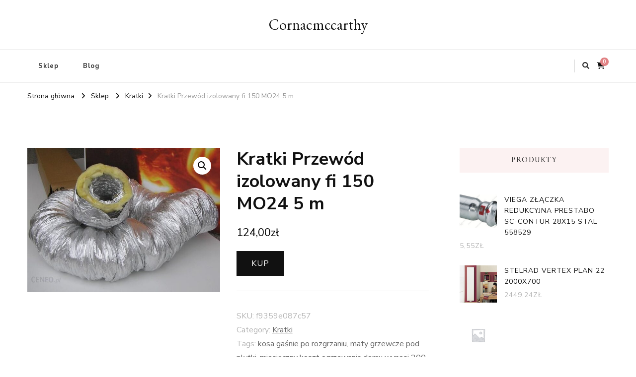

--- FILE ---
content_type: text/html; charset=UTF-8
request_url: https://cormacmccarthy.pl/produkt/kratki-przewod-izolowany-fi-150-mo24-5-m/
body_size: 15683
content:
    <!DOCTYPE html>
    <html lang="pl-PL">
    <head itemscope itemtype="http://schema.org/WebSite">
	    <meta charset="UTF-8">
    <meta name="viewport" content="width=device-width, initial-scale=1">
    <link rel="profile" href="http://gmpg.org/xfn/11">
    <title>Kratki Przewód izolowany fi 150 MO24 5 m &#8211; Cornacmccarthy</title>
<meta name='robots' content='max-image-preview:large' />
<link rel='dns-prefetch' href='//fonts.googleapis.com' />
<link rel="alternate" type="application/rss+xml" title="Cornacmccarthy &raquo; Kanał z wpisami" href="https://cormacmccarthy.pl/feed/" />
<link rel="alternate" type="application/rss+xml" title="Cornacmccarthy &raquo; Kanał z komentarzami" href="https://cormacmccarthy.pl/comments/feed/" />
<link rel="alternate" type="application/rss+xml" title="Cornacmccarthy &raquo; Kratki Przewód izolowany fi 150 MO24 5 m Kanał z komentarzami" href="https://cormacmccarthy.pl/produkt/kratki-przewod-izolowany-fi-150-mo24-5-m/feed/" />
<link rel="alternate" title="oEmbed (JSON)" type="application/json+oembed" href="https://cormacmccarthy.pl/wp-json/oembed/1.0/embed?url=https%3A%2F%2Fcormacmccarthy.pl%2Fprodukt%2Fkratki-przewod-izolowany-fi-150-mo24-5-m%2F" />
<link rel="alternate" title="oEmbed (XML)" type="text/xml+oembed" href="https://cormacmccarthy.pl/wp-json/oembed/1.0/embed?url=https%3A%2F%2Fcormacmccarthy.pl%2Fprodukt%2Fkratki-przewod-izolowany-fi-150-mo24-5-m%2F&#038;format=xml" />
<style id='wp-img-auto-sizes-contain-inline-css' type='text/css'>
img:is([sizes=auto i],[sizes^="auto," i]){contain-intrinsic-size:3000px 1500px}
/*# sourceURL=wp-img-auto-sizes-contain-inline-css */
</style>
<style id='wp-emoji-styles-inline-css' type='text/css'>

	img.wp-smiley, img.emoji {
		display: inline !important;
		border: none !important;
		box-shadow: none !important;
		height: 1em !important;
		width: 1em !important;
		margin: 0 0.07em !important;
		vertical-align: -0.1em !important;
		background: none !important;
		padding: 0 !important;
	}
/*# sourceURL=wp-emoji-styles-inline-css */
</style>
<style id='wp-block-library-inline-css' type='text/css'>
:root{--wp-block-synced-color:#7a00df;--wp-block-synced-color--rgb:122,0,223;--wp-bound-block-color:var(--wp-block-synced-color);--wp-editor-canvas-background:#ddd;--wp-admin-theme-color:#007cba;--wp-admin-theme-color--rgb:0,124,186;--wp-admin-theme-color-darker-10:#006ba1;--wp-admin-theme-color-darker-10--rgb:0,107,160.5;--wp-admin-theme-color-darker-20:#005a87;--wp-admin-theme-color-darker-20--rgb:0,90,135;--wp-admin-border-width-focus:2px}@media (min-resolution:192dpi){:root{--wp-admin-border-width-focus:1.5px}}.wp-element-button{cursor:pointer}:root .has-very-light-gray-background-color{background-color:#eee}:root .has-very-dark-gray-background-color{background-color:#313131}:root .has-very-light-gray-color{color:#eee}:root .has-very-dark-gray-color{color:#313131}:root .has-vivid-green-cyan-to-vivid-cyan-blue-gradient-background{background:linear-gradient(135deg,#00d084,#0693e3)}:root .has-purple-crush-gradient-background{background:linear-gradient(135deg,#34e2e4,#4721fb 50%,#ab1dfe)}:root .has-hazy-dawn-gradient-background{background:linear-gradient(135deg,#faaca8,#dad0ec)}:root .has-subdued-olive-gradient-background{background:linear-gradient(135deg,#fafae1,#67a671)}:root .has-atomic-cream-gradient-background{background:linear-gradient(135deg,#fdd79a,#004a59)}:root .has-nightshade-gradient-background{background:linear-gradient(135deg,#330968,#31cdcf)}:root .has-midnight-gradient-background{background:linear-gradient(135deg,#020381,#2874fc)}:root{--wp--preset--font-size--normal:16px;--wp--preset--font-size--huge:42px}.has-regular-font-size{font-size:1em}.has-larger-font-size{font-size:2.625em}.has-normal-font-size{font-size:var(--wp--preset--font-size--normal)}.has-huge-font-size{font-size:var(--wp--preset--font-size--huge)}.has-text-align-center{text-align:center}.has-text-align-left{text-align:left}.has-text-align-right{text-align:right}.has-fit-text{white-space:nowrap!important}#end-resizable-editor-section{display:none}.aligncenter{clear:both}.items-justified-left{justify-content:flex-start}.items-justified-center{justify-content:center}.items-justified-right{justify-content:flex-end}.items-justified-space-between{justify-content:space-between}.screen-reader-text{border:0;clip-path:inset(50%);height:1px;margin:-1px;overflow:hidden;padding:0;position:absolute;width:1px;word-wrap:normal!important}.screen-reader-text:focus{background-color:#ddd;clip-path:none;color:#444;display:block;font-size:1em;height:auto;left:5px;line-height:normal;padding:15px 23px 14px;text-decoration:none;top:5px;width:auto;z-index:100000}html :where(.has-border-color){border-style:solid}html :where([style*=border-top-color]){border-top-style:solid}html :where([style*=border-right-color]){border-right-style:solid}html :where([style*=border-bottom-color]){border-bottom-style:solid}html :where([style*=border-left-color]){border-left-style:solid}html :where([style*=border-width]){border-style:solid}html :where([style*=border-top-width]){border-top-style:solid}html :where([style*=border-right-width]){border-right-style:solid}html :where([style*=border-bottom-width]){border-bottom-style:solid}html :where([style*=border-left-width]){border-left-style:solid}html :where(img[class*=wp-image-]){height:auto;max-width:100%}:where(figure){margin:0 0 1em}html :where(.is-position-sticky){--wp-admin--admin-bar--position-offset:var(--wp-admin--admin-bar--height,0px)}@media screen and (max-width:600px){html :where(.is-position-sticky){--wp-admin--admin-bar--position-offset:0px}}

/*# sourceURL=wp-block-library-inline-css */
</style><style id='global-styles-inline-css' type='text/css'>
:root{--wp--preset--aspect-ratio--square: 1;--wp--preset--aspect-ratio--4-3: 4/3;--wp--preset--aspect-ratio--3-4: 3/4;--wp--preset--aspect-ratio--3-2: 3/2;--wp--preset--aspect-ratio--2-3: 2/3;--wp--preset--aspect-ratio--16-9: 16/9;--wp--preset--aspect-ratio--9-16: 9/16;--wp--preset--color--black: #000000;--wp--preset--color--cyan-bluish-gray: #abb8c3;--wp--preset--color--white: #ffffff;--wp--preset--color--pale-pink: #f78da7;--wp--preset--color--vivid-red: #cf2e2e;--wp--preset--color--luminous-vivid-orange: #ff6900;--wp--preset--color--luminous-vivid-amber: #fcb900;--wp--preset--color--light-green-cyan: #7bdcb5;--wp--preset--color--vivid-green-cyan: #00d084;--wp--preset--color--pale-cyan-blue: #8ed1fc;--wp--preset--color--vivid-cyan-blue: #0693e3;--wp--preset--color--vivid-purple: #9b51e0;--wp--preset--gradient--vivid-cyan-blue-to-vivid-purple: linear-gradient(135deg,rgb(6,147,227) 0%,rgb(155,81,224) 100%);--wp--preset--gradient--light-green-cyan-to-vivid-green-cyan: linear-gradient(135deg,rgb(122,220,180) 0%,rgb(0,208,130) 100%);--wp--preset--gradient--luminous-vivid-amber-to-luminous-vivid-orange: linear-gradient(135deg,rgb(252,185,0) 0%,rgb(255,105,0) 100%);--wp--preset--gradient--luminous-vivid-orange-to-vivid-red: linear-gradient(135deg,rgb(255,105,0) 0%,rgb(207,46,46) 100%);--wp--preset--gradient--very-light-gray-to-cyan-bluish-gray: linear-gradient(135deg,rgb(238,238,238) 0%,rgb(169,184,195) 100%);--wp--preset--gradient--cool-to-warm-spectrum: linear-gradient(135deg,rgb(74,234,220) 0%,rgb(151,120,209) 20%,rgb(207,42,186) 40%,rgb(238,44,130) 60%,rgb(251,105,98) 80%,rgb(254,248,76) 100%);--wp--preset--gradient--blush-light-purple: linear-gradient(135deg,rgb(255,206,236) 0%,rgb(152,150,240) 100%);--wp--preset--gradient--blush-bordeaux: linear-gradient(135deg,rgb(254,205,165) 0%,rgb(254,45,45) 50%,rgb(107,0,62) 100%);--wp--preset--gradient--luminous-dusk: linear-gradient(135deg,rgb(255,203,112) 0%,rgb(199,81,192) 50%,rgb(65,88,208) 100%);--wp--preset--gradient--pale-ocean: linear-gradient(135deg,rgb(255,245,203) 0%,rgb(182,227,212) 50%,rgb(51,167,181) 100%);--wp--preset--gradient--electric-grass: linear-gradient(135deg,rgb(202,248,128) 0%,rgb(113,206,126) 100%);--wp--preset--gradient--midnight: linear-gradient(135deg,rgb(2,3,129) 0%,rgb(40,116,252) 100%);--wp--preset--font-size--small: 13px;--wp--preset--font-size--medium: 20px;--wp--preset--font-size--large: 36px;--wp--preset--font-size--x-large: 42px;--wp--preset--spacing--20: 0.44rem;--wp--preset--spacing--30: 0.67rem;--wp--preset--spacing--40: 1rem;--wp--preset--spacing--50: 1.5rem;--wp--preset--spacing--60: 2.25rem;--wp--preset--spacing--70: 3.38rem;--wp--preset--spacing--80: 5.06rem;--wp--preset--shadow--natural: 6px 6px 9px rgba(0, 0, 0, 0.2);--wp--preset--shadow--deep: 12px 12px 50px rgba(0, 0, 0, 0.4);--wp--preset--shadow--sharp: 6px 6px 0px rgba(0, 0, 0, 0.2);--wp--preset--shadow--outlined: 6px 6px 0px -3px rgb(255, 255, 255), 6px 6px rgb(0, 0, 0);--wp--preset--shadow--crisp: 6px 6px 0px rgb(0, 0, 0);}:where(.is-layout-flex){gap: 0.5em;}:where(.is-layout-grid){gap: 0.5em;}body .is-layout-flex{display: flex;}.is-layout-flex{flex-wrap: wrap;align-items: center;}.is-layout-flex > :is(*, div){margin: 0;}body .is-layout-grid{display: grid;}.is-layout-grid > :is(*, div){margin: 0;}:where(.wp-block-columns.is-layout-flex){gap: 2em;}:where(.wp-block-columns.is-layout-grid){gap: 2em;}:where(.wp-block-post-template.is-layout-flex){gap: 1.25em;}:where(.wp-block-post-template.is-layout-grid){gap: 1.25em;}.has-black-color{color: var(--wp--preset--color--black) !important;}.has-cyan-bluish-gray-color{color: var(--wp--preset--color--cyan-bluish-gray) !important;}.has-white-color{color: var(--wp--preset--color--white) !important;}.has-pale-pink-color{color: var(--wp--preset--color--pale-pink) !important;}.has-vivid-red-color{color: var(--wp--preset--color--vivid-red) !important;}.has-luminous-vivid-orange-color{color: var(--wp--preset--color--luminous-vivid-orange) !important;}.has-luminous-vivid-amber-color{color: var(--wp--preset--color--luminous-vivid-amber) !important;}.has-light-green-cyan-color{color: var(--wp--preset--color--light-green-cyan) !important;}.has-vivid-green-cyan-color{color: var(--wp--preset--color--vivid-green-cyan) !important;}.has-pale-cyan-blue-color{color: var(--wp--preset--color--pale-cyan-blue) !important;}.has-vivid-cyan-blue-color{color: var(--wp--preset--color--vivid-cyan-blue) !important;}.has-vivid-purple-color{color: var(--wp--preset--color--vivid-purple) !important;}.has-black-background-color{background-color: var(--wp--preset--color--black) !important;}.has-cyan-bluish-gray-background-color{background-color: var(--wp--preset--color--cyan-bluish-gray) !important;}.has-white-background-color{background-color: var(--wp--preset--color--white) !important;}.has-pale-pink-background-color{background-color: var(--wp--preset--color--pale-pink) !important;}.has-vivid-red-background-color{background-color: var(--wp--preset--color--vivid-red) !important;}.has-luminous-vivid-orange-background-color{background-color: var(--wp--preset--color--luminous-vivid-orange) !important;}.has-luminous-vivid-amber-background-color{background-color: var(--wp--preset--color--luminous-vivid-amber) !important;}.has-light-green-cyan-background-color{background-color: var(--wp--preset--color--light-green-cyan) !important;}.has-vivid-green-cyan-background-color{background-color: var(--wp--preset--color--vivid-green-cyan) !important;}.has-pale-cyan-blue-background-color{background-color: var(--wp--preset--color--pale-cyan-blue) !important;}.has-vivid-cyan-blue-background-color{background-color: var(--wp--preset--color--vivid-cyan-blue) !important;}.has-vivid-purple-background-color{background-color: var(--wp--preset--color--vivid-purple) !important;}.has-black-border-color{border-color: var(--wp--preset--color--black) !important;}.has-cyan-bluish-gray-border-color{border-color: var(--wp--preset--color--cyan-bluish-gray) !important;}.has-white-border-color{border-color: var(--wp--preset--color--white) !important;}.has-pale-pink-border-color{border-color: var(--wp--preset--color--pale-pink) !important;}.has-vivid-red-border-color{border-color: var(--wp--preset--color--vivid-red) !important;}.has-luminous-vivid-orange-border-color{border-color: var(--wp--preset--color--luminous-vivid-orange) !important;}.has-luminous-vivid-amber-border-color{border-color: var(--wp--preset--color--luminous-vivid-amber) !important;}.has-light-green-cyan-border-color{border-color: var(--wp--preset--color--light-green-cyan) !important;}.has-vivid-green-cyan-border-color{border-color: var(--wp--preset--color--vivid-green-cyan) !important;}.has-pale-cyan-blue-border-color{border-color: var(--wp--preset--color--pale-cyan-blue) !important;}.has-vivid-cyan-blue-border-color{border-color: var(--wp--preset--color--vivid-cyan-blue) !important;}.has-vivid-purple-border-color{border-color: var(--wp--preset--color--vivid-purple) !important;}.has-vivid-cyan-blue-to-vivid-purple-gradient-background{background: var(--wp--preset--gradient--vivid-cyan-blue-to-vivid-purple) !important;}.has-light-green-cyan-to-vivid-green-cyan-gradient-background{background: var(--wp--preset--gradient--light-green-cyan-to-vivid-green-cyan) !important;}.has-luminous-vivid-amber-to-luminous-vivid-orange-gradient-background{background: var(--wp--preset--gradient--luminous-vivid-amber-to-luminous-vivid-orange) !important;}.has-luminous-vivid-orange-to-vivid-red-gradient-background{background: var(--wp--preset--gradient--luminous-vivid-orange-to-vivid-red) !important;}.has-very-light-gray-to-cyan-bluish-gray-gradient-background{background: var(--wp--preset--gradient--very-light-gray-to-cyan-bluish-gray) !important;}.has-cool-to-warm-spectrum-gradient-background{background: var(--wp--preset--gradient--cool-to-warm-spectrum) !important;}.has-blush-light-purple-gradient-background{background: var(--wp--preset--gradient--blush-light-purple) !important;}.has-blush-bordeaux-gradient-background{background: var(--wp--preset--gradient--blush-bordeaux) !important;}.has-luminous-dusk-gradient-background{background: var(--wp--preset--gradient--luminous-dusk) !important;}.has-pale-ocean-gradient-background{background: var(--wp--preset--gradient--pale-ocean) !important;}.has-electric-grass-gradient-background{background: var(--wp--preset--gradient--electric-grass) !important;}.has-midnight-gradient-background{background: var(--wp--preset--gradient--midnight) !important;}.has-small-font-size{font-size: var(--wp--preset--font-size--small) !important;}.has-medium-font-size{font-size: var(--wp--preset--font-size--medium) !important;}.has-large-font-size{font-size: var(--wp--preset--font-size--large) !important;}.has-x-large-font-size{font-size: var(--wp--preset--font-size--x-large) !important;}
/*# sourceURL=global-styles-inline-css */
</style>

<style id='classic-theme-styles-inline-css' type='text/css'>
/*! This file is auto-generated */
.wp-block-button__link{color:#fff;background-color:#32373c;border-radius:9999px;box-shadow:none;text-decoration:none;padding:calc(.667em + 2px) calc(1.333em + 2px);font-size:1.125em}.wp-block-file__button{background:#32373c;color:#fff;text-decoration:none}
/*# sourceURL=/wp-includes/css/classic-themes.min.css */
</style>
<link rel='stylesheet' id='photoswipe-css' href='https://cormacmccarthy.pl/wp-content/plugins/woocommerce/assets/css/photoswipe/photoswipe.min.css?ver=6.4.1' type='text/css' media='all' />
<link rel='stylesheet' id='photoswipe-default-skin-css' href='https://cormacmccarthy.pl/wp-content/plugins/woocommerce/assets/css/photoswipe/default-skin/default-skin.min.css?ver=6.4.1' type='text/css' media='all' />
<link rel='stylesheet' id='woocommerce-layout-css' href='https://cormacmccarthy.pl/wp-content/plugins/woocommerce/assets/css/woocommerce-layout.css?ver=6.4.1' type='text/css' media='all' />
<link rel='stylesheet' id='woocommerce-smallscreen-css' href='https://cormacmccarthy.pl/wp-content/plugins/woocommerce/assets/css/woocommerce-smallscreen.css?ver=6.4.1' type='text/css' media='only screen and (max-width: 768px)' />
<link rel='stylesheet' id='woocommerce-general-css' href='https://cormacmccarthy.pl/wp-content/plugins/woocommerce/assets/css/woocommerce.css?ver=6.4.1' type='text/css' media='all' />
<style id='woocommerce-inline-inline-css' type='text/css'>
.woocommerce form .form-row .required { visibility: visible; }
/*# sourceURL=woocommerce-inline-inline-css */
</style>
<link rel='stylesheet' id='vilva-css' href='https://cormacmccarthy.pl/wp-content/themes/vilva/style.css?ver=6.9' type='text/css' media='all' />
<link rel='stylesheet' id='fashion-lite-css' href='https://cormacmccarthy.pl/wp-content/themes/fashion-lite/style.css?ver=1.0.1' type='text/css' media='all' />
<link rel='stylesheet' id='vilva-woocommerce-css' href='https://cormacmccarthy.pl/wp-content/themes/vilva/css/woocommerce.min.css?ver=1.0.1' type='text/css' media='all' />
<link rel='stylesheet' id='owl-carousel-css' href='https://cormacmccarthy.pl/wp-content/themes/vilva/css/owl.carousel.min.css?ver=2.3.4' type='text/css' media='all' />
<link rel='stylesheet' id='animate-css' href='https://cormacmccarthy.pl/wp-content/themes/vilva/css/animate.min.css?ver=3.5.2' type='text/css' media='all' />
<link rel='stylesheet' id='vilva-google-fonts-css' href='https://fonts.googleapis.com/css?family=Nunito+Sans%3A200%2C200italic%2C300%2C300italic%2Cregular%2Citalic%2C600%2C600italic%2C700%2C700italic%2C800%2C800italic%2C900%2C900italic%7CNanum+Myeongjo%3Aregular%2C700%2C800%7CEB+Garamond%3Aregular' type='text/css' media='all' />
<link rel='stylesheet' id='vilva-gutenberg-css' href='https://cormacmccarthy.pl/wp-content/themes/vilva/css/gutenberg.min.css?ver=1.0.1' type='text/css' media='all' />
<script type="text/javascript" src="https://cormacmccarthy.pl/wp-includes/js/jquery/jquery.min.js?ver=3.7.1" id="jquery-core-js"></script>
<script type="text/javascript" src="https://cormacmccarthy.pl/wp-includes/js/jquery/jquery-migrate.min.js?ver=3.4.1" id="jquery-migrate-js"></script>
<link rel="https://api.w.org/" href="https://cormacmccarthy.pl/wp-json/" /><link rel="alternate" title="JSON" type="application/json" href="https://cormacmccarthy.pl/wp-json/wp/v2/product/2885" /><link rel="EditURI" type="application/rsd+xml" title="RSD" href="https://cormacmccarthy.pl/xmlrpc.php?rsd" />
<meta name="generator" content="WordPress 6.9" />
<meta name="generator" content="WooCommerce 6.4.1" />
<link rel="canonical" href="https://cormacmccarthy.pl/produkt/kratki-przewod-izolowany-fi-150-mo24-5-m/" />
<link rel='shortlink' href='https://cormacmccarthy.pl/?p=2885' />
<link rel="pingback" href="https://cormacmccarthy.pl/xmlrpc.php">	<noscript><style>.woocommerce-product-gallery{ opacity: 1 !important; }</style></noscript>
	<style type='text/css' media='all'>     
    .content-newsletter .blossomthemes-email-newsletter-wrapper.bg-img:after,
    .widget_blossomthemes_email_newsletter_widget .blossomthemes-email-newsletter-wrapper:after{
        background: rgba(225, 130, 132, 0.8);    }
    
    /*Typography*/

    body,
    button,
    input,
    select,
    optgroup,
    textarea{
        font-family : Nunito Sans;
        font-size   : 18px;        
    }

    :root {
	    --primary-font: Nunito Sans;
	    --secondary-font: Nanum Myeongjo;
	    --primary-color: #e18284;
	    --primary-color-rgb: 225, 130, 132;
	}
    
    .site-branding .site-title-wrap .site-title{
        font-size   : 30px;
        font-family : EB Garamond;
        font-weight : 400;
        font-style  : normal;
    }
    
    .site-branding .site-title-wrap .site-title a{
		color: #121212;
	}
    
    .custom-logo-link img{
	    width: 70px;
	    max-width: 100%;
	}

    .comment-body .reply .comment-reply-link:hover:before {
		background-image: url('data:image/svg+xml; utf-8, <svg xmlns="http://www.w3.org/2000/svg" width="18" height="15" viewBox="0 0 18 15"><path d="M934,147.2a11.941,11.941,0,0,1,7.5,3.7,16.063,16.063,0,0,1,3.5,7.3c-2.4-3.4-6.1-5.1-11-5.1v4.1l-7-7,7-7Z" transform="translate(-927 -143.2)" fill="%23e18284"/></svg>');
	}

	.site-header.style-five .header-mid .search-form .search-submit:hover {
		background-image: url('data:image/svg+xml; utf-8, <svg xmlns="http://www.w3.org/2000/svg" viewBox="0 0 512 512"><path fill="%23e18284" d="M508.5 468.9L387.1 347.5c-2.3-2.3-5.3-3.5-8.5-3.5h-13.2c31.5-36.5 50.6-84 50.6-136C416 93.1 322.9 0 208 0S0 93.1 0 208s93.1 208 208 208c52 0 99.5-19.1 136-50.6v13.2c0 3.2 1.3 6.2 3.5 8.5l121.4 121.4c4.7 4.7 12.3 4.7 17 0l22.6-22.6c4.7-4.7 4.7-12.3 0-17zM208 368c-88.4 0-160-71.6-160-160S119.6 48 208 48s160 71.6 160 160-71.6 160-160 160z"></path></svg>');
	}

	.site-header.style-seven .header-bottom .search-form .search-submit:hover {
		background-image: url('data:image/svg+xml; utf-8, <svg xmlns="http://www.w3.org/2000/svg" viewBox="0 0 512 512"><path fill="%23e18284" d="M508.5 468.9L387.1 347.5c-2.3-2.3-5.3-3.5-8.5-3.5h-13.2c31.5-36.5 50.6-84 50.6-136C416 93.1 322.9 0 208 0S0 93.1 0 208s93.1 208 208 208c52 0 99.5-19.1 136-50.6v13.2c0 3.2 1.3 6.2 3.5 8.5l121.4 121.4c4.7 4.7 12.3 4.7 17 0l22.6-22.6c4.7-4.7 4.7-12.3 0-17zM208 368c-88.4 0-160-71.6-160-160S119.6 48 208 48s160 71.6 160 160-71.6 160-160 160z"></path></svg>');
	}

	.site-header.style-fourteen .search-form .search-submit:hover {
		background-image: url('data:image/svg+xml; utf-8, <svg xmlns="http://www.w3.org/2000/svg" viewBox="0 0 512 512"><path fill="%23e18284" d="M508.5 468.9L387.1 347.5c-2.3-2.3-5.3-3.5-8.5-3.5h-13.2c31.5-36.5 50.6-84 50.6-136C416 93.1 322.9 0 208 0S0 93.1 0 208s93.1 208 208 208c52 0 99.5-19.1 136-50.6v13.2c0 3.2 1.3 6.2 3.5 8.5l121.4 121.4c4.7 4.7 12.3 4.7 17 0l22.6-22.6c4.7-4.7 4.7-12.3 0-17zM208 368c-88.4 0-160-71.6-160-160S119.6 48 208 48s160 71.6 160 160-71.6 160-160 160z"></path></svg>');
	}

	.search-results .content-area > .page-header .search-submit:hover {
		background-image: url('data:image/svg+xml; utf-8, <svg xmlns="http://www.w3.org/2000/svg" viewBox="0 0 512 512"><path fill="%23e18284" d="M508.5 468.9L387.1 347.5c-2.3-2.3-5.3-3.5-8.5-3.5h-13.2c31.5-36.5 50.6-84 50.6-136C416 93.1 322.9 0 208 0S0 93.1 0 208s93.1 208 208 208c52 0 99.5-19.1 136-50.6v13.2c0 3.2 1.3 6.2 3.5 8.5l121.4 121.4c4.7 4.7 12.3 4.7 17 0l22.6-22.6c4.7-4.7 4.7-12.3 0-17zM208 368c-88.4 0-160-71.6-160-160S119.6 48 208 48s160 71.6 160 160-71.6 160-160 160z"></path></svg>');
	}
           
    </style>		<style type="text/css" id="wp-custom-css">
			.woocommerce ul.products li.product a img {
height: 230px;
object-fit: contain;
}

.woocommerce ul.products li.product .woocommerce-loop-product__title {
height: 90px;
overflow: hidden;
}		</style>
		</head>

<body class="wp-singular product-template-default single single-product postid-2885 wp-embed-responsive wp-theme-vilva wp-child-theme-fashion-lite theme-vilva woocommerce woocommerce-page woocommerce-no-js rightsidebar" itemscope itemtype="http://schema.org/WebPage">

    <div id="page" class="site">
        <a class="skip-link" href="#content">Przejdź do treści</a>
    <header id="masthead" class="site-header style-three" itemscope itemtype="http://schema.org/WPHeader">
	<div class="header-mid">
		<div class="container">
			        <div class="site-branding" itemscope itemtype="http://schema.org/Organization">  
            <div class="site-logo">
                            </div>

            <div class="site-title-wrap">                    <p class="site-title" itemprop="name"><a href="https://cormacmccarthy.pl/" rel="home" itemprop="url">Cornacmccarthy</a></p>
                </div>        </div>    
    		</div>
	</div><!-- .header-mid -->
	<div class="header-bottom">
		<div class="container">
				<nav id="site-navigation" class="main-navigation" itemscope itemtype="http://schema.org/SiteNavigationElement">
                    <button class="toggle-btn" data-toggle-target=".main-menu-modal" data-toggle-body-class="showing-main-menu-modal" aria-expanded="false" data-set-focus=".close-main-nav-toggle">
                <span class="toggle-bar"></span>
                <span class="toggle-bar"></span>
                <span class="toggle-bar"></span>
            </button>
                <div class="primary-menu-list main-menu-modal cover-modal" data-modal-target-string=".main-menu-modal">
            <button class="close close-main-nav-toggle" data-toggle-target=".main-menu-modal" data-toggle-body-class="showing-main-menu-modal" aria-expanded="false" data-set-focus=".main-menu-modal"></button>
            <div class="mobile-menu" aria-label="Urządzenie przenośne">
                <div class="menu-menu-container"><ul id="primary-menu" class="nav-menu main-menu-modal"><li id="menu-item-10157" class="menu-item menu-item-type-post_type menu-item-object-page menu-item-home current_page_parent menu-item-10157"><a href="https://cormacmccarthy.pl/">Sklep</a></li>
<li id="menu-item-10158" class="menu-item menu-item-type-post_type menu-item-object-page menu-item-10158"><a href="https://cormacmccarthy.pl/blog/">Blog</a></li>
</ul></div>            </div>
        </div>
	</nav><!-- #site-navigation -->
    			<div class="right">
				<div class="header-social">
									</div><!-- .header-social -->
				        <div class="header-search">                
        <button class="search-toggle" data-toggle-target=".search-modal" data-toggle-body-class="showing-search-modal" data-set-focus=".search-modal .search-field" aria-expanded="false">
                <i class="fas fa-search"></i>
            </button>
            <div class="header-search-wrap search-modal cover-modal" data-modal-target-string=".search-modal">
                <div class="header-search-inner-wrap">
                    <form role="search" method="get" class="search-form" action="https://cormacmccarthy.pl/">
                    <label>
                        <span class="screen-reader-text">Szukasz czegoś?
                        </span>
                        <input type="search" class="search-field" placeholder="Wpisz i naciśnij Enter&hellip;" value="" name="s" />
                    </label>                
                    <input type="submit" id="submit-field" class="search-submit" value="Szukaj" />
                </form>                    <button class="close" data-toggle-target=".search-modal" data-toggle-body-class="showing-search-modal" data-set-focus=".search-modal .search-field" aria-expanded="false"></button>
                </div>
            </div>
        </div><!-- .header-search -->
            <div class="cart-block">
            <a href="https://cormacmccarthy.pl/koszyk/" class="cart" title="Zobacz zawartość koszyka">
                <i class="fas fa-shopping-cart"></i>
                <span class="number">0</span>
            </a>
        </div>
    				
			</div><!-- .right -->
		</div>
	</div><!-- .header-bottom -->
</header>        <div class="top-bar">
    		<div class="container">
            <div class="breadcrumb-wrapper">
                <div id="crumbs" itemscope itemtype="http://schema.org/BreadcrumbList"> 
                    <span itemprop="itemListElement" itemscope itemtype="http://schema.org/ListItem">
                        <a itemprop="item" href="https://cormacmccarthy.pl"><span itemprop="name">Strona główna</span></a>
                        <meta itemprop="position" content="1" />
                        <span class="separator"><i class="fa fa-angle-right"></i></span>
                    </span> <span itemprop="itemListElement" itemscope itemtype="http://schema.org/ListItem"><a itemprop="item" href="https://cormacmccarthy.pl/"><span itemprop="name">Sklep</span></a><meta itemprop="position" content="2" /> <span class="separator"><i class="fa fa-angle-right"></i></span></span> <span itemprop="itemListElement" itemscope itemtype="http://schema.org/ListItem"><a href="https://cormacmccarthy.pl/kategoria-produktu/kratki/" itemprop="item"><span itemprop="name">Kratki </span></a><meta itemprop="position" content="3" /><span class="separator"><i class="fa fa-angle-right"></i></span></span> <span class="current" itemprop="itemListElement" itemscope itemtype="http://schema.org/ListItem"><a href="https://cormacmccarthy.pl/produkt/kratki-przewod-izolowany-fi-150-mo24-5-m/" itemprop="item"><span itemprop="name">Kratki Przewód izolowany fi 150 MO24 5 m</span></a><meta itemprop="position" content="4" /></span></div></div><!-- .breadcrumb-wrapper -->    		</div>
    	</div>   
        <div id="content" class="site-content"><div class="container">
	    <div id="primary" class="content-area">
        <main id="main" class="site-main" role="main">
    
					
			<div class="woocommerce-notices-wrapper"></div><div id="product-2885" class="sticky-meta product type-product post-2885 status-publish first instock product_cat-kratki product_tag-kosa-gasnie-po-rozgrzaniu product_tag-maty-grzewcze-pod-plytki product_tag-miesieczny-koszt-ogrzewania-domu-wynosi-200-zl-zalozenie-dodatkowej-izolacji-cieplnej product_tag-podgrzybek-aksamitny product_tag-sezon-grzewczy-2019 has-post-thumbnail product-type-external">

	<div class="woocommerce-product-gallery woocommerce-product-gallery--with-images woocommerce-product-gallery--columns-4 images" data-columns="4" style="opacity: 0; transition: opacity .25s ease-in-out;">
	<figure class="woocommerce-product-gallery__wrapper">
		<div data-thumb="https://cormacmccarthy.pl/wp-content/uploads/2023/01/i-kratki-przewod-izolowany-fi-150-mo24-5-m-100x100.jpg" data-thumb-alt="" class="woocommerce-product-gallery__image"><a href="https://cormacmccarthy.pl/wp-content/uploads/2023/01/i-kratki-przewod-izolowany-fi-150-mo24-5-m.jpg"><img width="600" height="450" src="https://cormacmccarthy.pl/wp-content/uploads/2023/01/i-kratki-przewod-izolowany-fi-150-mo24-5-m-600x450.jpg" class="wp-post-image" alt="" title="i-kratki-przewod-izolowany-fi-150-mo24-5-m" data-caption="" data-src="https://cormacmccarthy.pl/wp-content/uploads/2023/01/i-kratki-przewod-izolowany-fi-150-mo24-5-m.jpg" data-large_image="https://cormacmccarthy.pl/wp-content/uploads/2023/01/i-kratki-przewod-izolowany-fi-150-mo24-5-m.jpg" data-large_image_width="640" data-large_image_height="480" decoding="async" fetchpriority="high" srcset="https://cormacmccarthy.pl/wp-content/uploads/2023/01/i-kratki-przewod-izolowany-fi-150-mo24-5-m-600x450.jpg 600w, https://cormacmccarthy.pl/wp-content/uploads/2023/01/i-kratki-przewod-izolowany-fi-150-mo24-5-m-300x225.jpg 300w, https://cormacmccarthy.pl/wp-content/uploads/2023/01/i-kratki-przewod-izolowany-fi-150-mo24-5-m-80x60.jpg 80w, https://cormacmccarthy.pl/wp-content/uploads/2023/01/i-kratki-przewod-izolowany-fi-150-mo24-5-m.jpg 640w" sizes="(max-width: 600px) 100vw, 600px" /></a></div>	</figure>
</div>

	<div class="summary entry-summary">
		<h1 class="product_title entry-title">Kratki Przewód izolowany fi 150 MO24 5 m</h1><p class="price"><span class="woocommerce-Price-amount amount"><bdi>124,00<span class="woocommerce-Price-currencySymbol">&#122;&#322;</span></bdi></span></p>

<form class="cart" action="https://cormacmccarthy.pl/1167" method="get">
	
	<button type="submit" class="single_add_to_cart_button button alt">Kup</button>

	
	</form>

<div class="product_meta">

	
	
		<span class="sku_wrapper">SKU: <span class="sku">f9359e087c57</span></span>

	
	<span class="posted_in">Category: <a href="https://cormacmccarthy.pl/kategoria-produktu/kratki/" rel="tag">Kratki</a></span>
	<span class="tagged_as">Tags: <a href="https://cormacmccarthy.pl/tag-produktu/kosa-gasnie-po-rozgrzaniu/" rel="tag">kosa gaśnie po rozgrzaniu</a>, <a href="https://cormacmccarthy.pl/tag-produktu/maty-grzewcze-pod-plytki/" rel="tag">maty grzewcze pod plytki</a>, <a href="https://cormacmccarthy.pl/tag-produktu/miesieczny-koszt-ogrzewania-domu-wynosi-200-zl-zalozenie-dodatkowej-izolacji-cieplnej/" rel="tag">miesięczny koszt ogrzewania domu wynosi 200 zł założenie dodatkowej izolacji cieplnej</a>, <a href="https://cormacmccarthy.pl/tag-produktu/podgrzybek-aksamitny/" rel="tag">podgrzybek aksamitny</a>, <a href="https://cormacmccarthy.pl/tag-produktu/sezon-grzewczy-2019/" rel="tag">sezon grzewczy 2019</a></span>
	
</div>
	</div>

	
	<div class="woocommerce-tabs wc-tabs-wrapper">
		<ul class="tabs wc-tabs" role="tablist">
							<li class="description_tab" id="tab-title-description" role="tab" aria-controls="tab-description">
					<a href="#tab-description">
						Description					</a>
				</li>
					</ul>
					<div class="woocommerce-Tabs-panel woocommerce-Tabs-panel--description panel entry-content wc-tab" id="tab-description" role="tabpanel" aria-labelledby="tab-title-description">
				
	<h2>Description</h2>

<p>Przewód elastyczny izolowany termicznie i akustycznie, dzięki odporności temperaturowej do +250°C i niepalności, przeznaczony jest do transportu gorącego powietrza, np. w systemach DGP. Perforacja przewodu wewnętrznego redukuje hałas powstający w instalacji oraz tłumi jej drgania.KONSTRUKCJA:Warstwę wewnętrzną przewodu stanowi nieznacznie perforowany przewód. Powłoką izolacyjną jest wełna mineralna, natomiast osłonę zewnętrzną stanowi wielowarstwowa powłoka z laminowanego aluminium wzmocniona włóknem szklanym. Przewód zawiera dodatkowo między przewodem wewnętrznym a izolacją warstwę paroszczelną z folii poliestrowej. Dzięki grubszej warstwie aluminium przewód ma większą sztywność, trwałość i odporność mechaniczną w porównaniu z tradycyjnym przewodem elastycznym.CHARAKTERYSTYKA:- średnica: 150 mm- długość: 5 m ściśnięte w opakowania kartonowe 0,6 m- zakres temperatury pracy: -30/+250°C- izolacja 20 kg/m3: wełna mineralna 25 mm- osłona zewnętrzna: zbrojone aluminium, poliester- maks. prędkość powietrza: 30 m/s- maks. nadciśnienie robocze: 3000 Pa- łatwość montażu- brak konieczności używania specjalnych narzędzi do cięcia lub mocowania- nie emituje toksycznych gazów w wysokich temperaturach- produkt posiada europejskie atesty na niepalność- produkt posiada polski Atest Higieniczny- Deklaracja Zgodności z polskimi normami PN-EN 13180:2002.</p>
<p>Kratki</p>
<p>własna działalność koszty 2019, wniosek o dofinansowanie fotowoltaika, owoce jałowca właściwości, grzałka patronowa, czerpnia ścienna okrągła, filtr piaskowy do basenu jak zrobić, schemat wyłącznika schodowego podwójnego, jakiej ziemi potrzebuje lawenda, w jakiej odległości od przystanku można parkować, plyta indukcyjna biała</p>
<p>yyyyy</p>
			</div>
		
			</div>


	<section class="related products">

					<h2>Related products</h2>
				
		<ul class="products columns-4">

			
					<li class="sticky-meta product type-product post-2638 status-publish first instock product_cat-kratki product_tag-grzyby-olesno product_tag-grzyby-rurkowe-trujace product_tag-kaloryfer-grzeje-tylko-gora product_tag-podgrzewacz-do-basenu-bestway-opinie product_tag-pompka-do-ogrzewania-podlogowego has-post-thumbnail product-type-external">
	<a href="https://cormacmccarthy.pl/produkt/kratki-wklad-kominkowy-maja-lewa-z-plaszczem-wodnym-12kw-z-wezownica/" class="woocommerce-LoopProduct-link woocommerce-loop-product__link"><img width="300" height="300" src="https://cormacmccarthy.pl/wp-content/uploads/2023/01/i-kratki-wklad-kominkowy-maja-lewa-z-plaszczem-wodnym-12kw-z-wezownica-300x300.jpg" class="attachment-woocommerce_thumbnail size-woocommerce_thumbnail" alt="" decoding="async" srcset="https://cormacmccarthy.pl/wp-content/uploads/2023/01/i-kratki-wklad-kominkowy-maja-lewa-z-plaszczem-wodnym-12kw-z-wezownica-300x300.jpg 300w, https://cormacmccarthy.pl/wp-content/uploads/2023/01/i-kratki-wklad-kominkowy-maja-lewa-z-plaszczem-wodnym-12kw-z-wezownica-150x150.jpg 150w, https://cormacmccarthy.pl/wp-content/uploads/2023/01/i-kratki-wklad-kominkowy-maja-lewa-z-plaszczem-wodnym-12kw-z-wezownica-100x100.jpg 100w" sizes="(max-width: 300px) 100vw, 300px" /><h2 class="woocommerce-loop-product__title">Kratki wkład kominkowy Maja Lewa z płaszczem wodnym 12kW z wężownicą</h2>
	<span class="price"><span class="woocommerce-Price-amount amount"><bdi>5558,65<span class="woocommerce-Price-currencySymbol">&#122;&#322;</span></bdi></span></span>
</a><a href="https://cormacmccarthy.pl/1045" data-quantity="1" class="button product_type_external" data-product_id="2638" data-product_sku="f3e701deeb83" aria-label="Kup" rel="nofollow">Kup</a></li>

			
					<li class="sticky-meta product type-product post-1109 status-publish instock product_cat-kratki product_tag-jak-najlepiej-przechowywac-suszone-grzyby product_tag-viessmann-grzejniki product_tag-w-jakiej-temperaturze-suszyc-grzyby-w-piekarniku has-post-thumbnail product-type-external">
	<a href="https://cormacmccarthy.pl/produkt/kratki-zestaw-mosiezny-wymiennikowo-pompowy-30-zwykly/" class="woocommerce-LoopProduct-link woocommerce-loop-product__link"><img width="300" height="300" src="https://cormacmccarthy.pl/wp-content/uploads/2023/01/i-kratki-zestaw-mosiezny-wymiennikowo-pompowy-30-zwykly-300x300.jpg" class="attachment-woocommerce_thumbnail size-woocommerce_thumbnail" alt="" decoding="async" srcset="https://cormacmccarthy.pl/wp-content/uploads/2023/01/i-kratki-zestaw-mosiezny-wymiennikowo-pompowy-30-zwykly-300x300.jpg 300w, https://cormacmccarthy.pl/wp-content/uploads/2023/01/i-kratki-zestaw-mosiezny-wymiennikowo-pompowy-30-zwykly-150x150.jpg 150w, https://cormacmccarthy.pl/wp-content/uploads/2023/01/i-kratki-zestaw-mosiezny-wymiennikowo-pompowy-30-zwykly-100x100.jpg 100w" sizes="(max-width: 300px) 100vw, 300px" /><h2 class="woocommerce-loop-product__title">Kratki zestaw mosiężny wymiennikowo-pompowy 30 (zwykły)</h2>
	<span class="price"><span class="woocommerce-Price-amount amount"><bdi>2550,00<span class="woocommerce-Price-currencySymbol">&#122;&#322;</span></bdi></span></span>
</a><a href="https://cormacmccarthy.pl/356" data-quantity="1" class="button product_type_external" data-product_id="1109" data-product_sku="8b85741fca96" aria-label="Kup" rel="nofollow">Kup</a></li>

			
					<li class="sticky-meta product type-product post-2879 status-publish instock product_cat-kratki product_tag-ciagle-zapowietrzone-grzejniki-pomocy product_tag-grzyb-pod-ochrona product_tag-ogrzewanie-elektryczne-opinie has-post-thumbnail product-type-external">
	<a href="https://cormacmccarthy.pl/produkt/kratki-przewod-izolowany-fi-125-mo24-5-m/" class="woocommerce-LoopProduct-link woocommerce-loop-product__link"><img width="300" height="300" src="https://cormacmccarthy.pl/wp-content/uploads/2023/01/i-kratki-przewod-izolowany-fi-125-mo24-5-m-300x300.jpg" class="attachment-woocommerce_thumbnail size-woocommerce_thumbnail" alt="" decoding="async" loading="lazy" srcset="https://cormacmccarthy.pl/wp-content/uploads/2023/01/i-kratki-przewod-izolowany-fi-125-mo24-5-m-300x300.jpg 300w, https://cormacmccarthy.pl/wp-content/uploads/2023/01/i-kratki-przewod-izolowany-fi-125-mo24-5-m-150x150.jpg 150w, https://cormacmccarthy.pl/wp-content/uploads/2023/01/i-kratki-przewod-izolowany-fi-125-mo24-5-m-100x100.jpg 100w" sizes="auto, (max-width: 300px) 100vw, 300px" /><h2 class="woocommerce-loop-product__title">Kratki Przewód izolowany fi 125 MO24 5 m</h2>
	<span class="price"><span class="woocommerce-Price-amount amount"><bdi>102,00<span class="woocommerce-Price-currencySymbol">&#122;&#322;</span></bdi></span></span>
</a><a href="https://cormacmccarthy.pl/1164" data-quantity="1" class="button product_type_external" data-product_id="2879" data-product_sku="e2a62ec92718" aria-label="Kup" rel="nofollow">Kup</a></li>

			
					<li class="sticky-meta product type-product post-1018 status-publish last instock product_cat-kratki product_tag-bojler-z-wezownica-i-grzalka-elektryczna-poziomy product_tag-grubosc-wylewki-przy-ogrzewaniu-podlogowym product_tag-grzaskie-piaski product_tag-ogrzewanie-elektryczne-mieszkania-koszty product_tag-strop-nad-piwnica-nieogrzewana-warstwy has-post-thumbnail product-type-external">
	<a href="https://cormacmccarthy.pl/produkt/kratki-maja-12kw/" class="woocommerce-LoopProduct-link woocommerce-loop-product__link"><img width="300" height="300" src="https://cormacmccarthy.pl/wp-content/uploads/2023/01/i-kratki-maja-12kw-300x300.jpg" class="attachment-woocommerce_thumbnail size-woocommerce_thumbnail" alt="" decoding="async" loading="lazy" srcset="https://cormacmccarthy.pl/wp-content/uploads/2023/01/i-kratki-maja-12kw-300x300.jpg 300w, https://cormacmccarthy.pl/wp-content/uploads/2023/01/i-kratki-maja-12kw-150x150.jpg 150w, https://cormacmccarthy.pl/wp-content/uploads/2023/01/i-kratki-maja-12kw-100x100.jpg 100w" sizes="auto, (max-width: 300px) 100vw, 300px" /><h2 class="woocommerce-loop-product__title">Kratki Maja 12kW</h2>
	<span class="price"><span class="woocommerce-Price-amount amount"><bdi>2276,01<span class="woocommerce-Price-currencySymbol">&#122;&#322;</span></bdi></span></span>
</a><a href="https://cormacmccarthy.pl/310" data-quantity="1" class="button product_type_external" data-product_id="1018" data-product_sku="053d8bb8bc9a" aria-label="Kup" rel="nofollow">Kup</a></li>

			
		</ul>

	</section>
	</div>


		
	        </main>
    </div>
    <aside id="secondary" class="widget-area" role="complementary" itemscope itemtype="http://schema.org/WPSideBar"><section id="woocommerce_products-3" class="widget woocommerce widget_products"><h2 class="widget-title">Produkty</h2><ul class="product_list_widget"><li>
	
	<a href="https://cormacmccarthy.pl/produkt/viega-zlaczka-redukcyjna-prestabo-sc-contur-28x15-stal-558529/">
		<img width="300" height="273" src="https://cormacmccarthy.pl/wp-content/uploads/2023/01/i-viega-zlaczka-redukcyjna-prestabo-sc-contur-28x15-stal-558529-300x273.jpg" class="attachment-woocommerce_thumbnail size-woocommerce_thumbnail" alt="" decoding="async" loading="lazy" />		<span class="product-title">Viega Złączka Redukcyjna Prestabo Sc-contur 28x15 Stal 558529</span>
	</a>

				
	<span class="woocommerce-Price-amount amount"><bdi>5,55<span class="woocommerce-Price-currencySymbol">&#122;&#322;</span></bdi></span>
	</li>
<li>
	
	<a href="https://cormacmccarthy.pl/produkt/stelrad-vertex-plan-22-2000x700/">
		<img width="300" height="300" src="https://cormacmccarthy.pl/wp-content/uploads/2023/01/i-stelrad-vertex-plan-22-2000x700-1-300x300.jpg" class="attachment-woocommerce_thumbnail size-woocommerce_thumbnail" alt="" decoding="async" loading="lazy" srcset="https://cormacmccarthy.pl/wp-content/uploads/2023/01/i-stelrad-vertex-plan-22-2000x700-1-300x300.jpg 300w, https://cormacmccarthy.pl/wp-content/uploads/2023/01/i-stelrad-vertex-plan-22-2000x700-1-150x150.jpg 150w, https://cormacmccarthy.pl/wp-content/uploads/2023/01/i-stelrad-vertex-plan-22-2000x700-1-500x500.jpg 500w, https://cormacmccarthy.pl/wp-content/uploads/2023/01/i-stelrad-vertex-plan-22-2000x700-1-100x100.jpg 100w" sizes="auto, (max-width: 300px) 100vw, 300px" />		<span class="product-title">Stelrad Vertex Plan 22 2000x700</span>
	</a>

				
	<span class="woocommerce-Price-amount amount"><bdi>2449,24<span class="woocommerce-Price-currencySymbol">&#122;&#322;</span></bdi></span>
	</li>
<li>
	
	<a href="https://cormacmccarthy.pl/produkt/2283/">
		<img width="300" height="300" src="https://cormacmccarthy.pl/wp-content/uploads/woocommerce-placeholder-300x300.png" class="woocommerce-placeholder wp-post-image" alt="Placeholder" decoding="async" loading="lazy" srcset="https://cormacmccarthy.pl/wp-content/uploads/woocommerce-placeholder-300x300.png 300w, https://cormacmccarthy.pl/wp-content/uploads/woocommerce-placeholder-100x100.png 100w, https://cormacmccarthy.pl/wp-content/uploads/woocommerce-placeholder-600x600.png 600w, https://cormacmccarthy.pl/wp-content/uploads/woocommerce-placeholder-1024x1024.png 1024w, https://cormacmccarthy.pl/wp-content/uploads/woocommerce-placeholder-150x150.png 150w, https://cormacmccarthy.pl/wp-content/uploads/woocommerce-placeholder-768x768.png 768w, https://cormacmccarthy.pl/wp-content/uploads/woocommerce-placeholder.png 1200w" sizes="auto, (max-width: 300px) 100vw, 300px" />		<span class="product-title"></span>
	</a>

				
	
	</li>
<li>
	
	<a href="https://cormacmccarthy.pl/produkt/vasco-tulipa-tv2-270x1800/">
		<img width="123" height="300" src="https://cormacmccarthy.pl/wp-content/uploads/2023/01/i-vasco-tulipa-tv2-270x1800-1-123x300.jpg" class="attachment-woocommerce_thumbnail size-woocommerce_thumbnail" alt="" decoding="async" loading="lazy" />		<span class="product-title">Vasco Tulipa Tv2 270X1800</span>
	</a>

				
	<span class="woocommerce-Price-amount amount"><bdi>2440,16<span class="woocommerce-Price-currencySymbol">&#122;&#322;</span></bdi></span>
	</li>
<li>
	
	<a href="https://cormacmccarthy.pl/produkt/stelrad-compact-44-200x600/">
		<img width="300" height="299" src="https://cormacmccarthy.pl/wp-content/uploads/2023/01/i-stelrad-compact-44-200x600-1.jpg" class="attachment-woocommerce_thumbnail size-woocommerce_thumbnail" alt="" decoding="async" loading="lazy" srcset="https://cormacmccarthy.pl/wp-content/uploads/2023/01/i-stelrad-compact-44-200x600-1.jpg 300w, https://cormacmccarthy.pl/wp-content/uploads/2023/01/i-stelrad-compact-44-200x600-1-150x150.jpg 150w, https://cormacmccarthy.pl/wp-content/uploads/2023/01/i-stelrad-compact-44-200x600-1-60x60.jpg 60w, https://cormacmccarthy.pl/wp-content/uploads/2023/01/i-stelrad-compact-44-200x600-1-100x100.jpg 100w" sizes="auto, (max-width: 300px) 100vw, 300px" />		<span class="product-title">Stelrad Compact 44 200x600</span>
	</a>

				
	<span class="woocommerce-Price-amount amount"><bdi>703,00<span class="woocommerce-Price-currencySymbol">&#122;&#322;</span></bdi></span>
	</li>
<li>
	
	<a href="https://cormacmccarthy.pl/produkt/decofire-polana-ceramiczne-brzoza-mix-i/">
		<img width="300" height="300" src="https://cormacmccarthy.pl/wp-content/uploads/2023/01/i-decofire-polana-ceramiczne-brzoza-mix-i-300x300.jpg" class="attachment-woocommerce_thumbnail size-woocommerce_thumbnail" alt="" decoding="async" loading="lazy" srcset="https://cormacmccarthy.pl/wp-content/uploads/2023/01/i-decofire-polana-ceramiczne-brzoza-mix-i-300x300.jpg 300w, https://cormacmccarthy.pl/wp-content/uploads/2023/01/i-decofire-polana-ceramiczne-brzoza-mix-i-150x150.jpg 150w, https://cormacmccarthy.pl/wp-content/uploads/2023/01/i-decofire-polana-ceramiczne-brzoza-mix-i-100x100.jpg 100w" sizes="auto, (max-width: 300px) 100vw, 300px" />		<span class="product-title">Decofire Polana Ceramiczne Brzoza Mix I</span>
	</a>

				
	<span class="woocommerce-Price-amount amount"><bdi>99,00<span class="woocommerce-Price-currencySymbol">&#122;&#322;</span></bdi></span>
	</li>
<li>
	
	<a href="https://cormacmccarthy.pl/produkt/immergas-rura-koncentryczna-fi-60-100-1000mm-komin-do-kotla-k-012089/">
		<img width="200" height="70" src="https://cormacmccarthy.pl/wp-content/uploads/2023/01/i-immergas-rura-koncentryczna-fi-60-100-1000mm-komin-do-kotla-k-012089.jpg" class="attachment-woocommerce_thumbnail size-woocommerce_thumbnail" alt="" decoding="async" loading="lazy" srcset="https://cormacmccarthy.pl/wp-content/uploads/2023/01/i-immergas-rura-koncentryczna-fi-60-100-1000mm-komin-do-kotla-k-012089.jpg 200w, https://cormacmccarthy.pl/wp-content/uploads/2023/01/i-immergas-rura-koncentryczna-fi-60-100-1000mm-komin-do-kotla-k-012089-171x60.jpg 171w" sizes="auto, (max-width: 200px) 100vw, 200px" />		<span class="product-title">Immergas rura koncentryczna fi 60/100 1000mm komin do kotła (K.012089)</span>
	</a>

				
	<span class="woocommerce-Price-amount amount"><bdi>155,00<span class="woocommerce-Price-currencySymbol">&#122;&#322;</span></bdi></span>
	</li>
<li>
	
	<a href="https://cormacmccarthy.pl/produkt/instal-projekt-tubus-2-400x1168/">
		<img width="300" height="300" src="https://cormacmccarthy.pl/wp-content/uploads/2023/01/i-instal-projekt-tubus-2-400x1168-1-300x300.jpg" class="attachment-woocommerce_thumbnail size-woocommerce_thumbnail" alt="" decoding="async" loading="lazy" srcset="https://cormacmccarthy.pl/wp-content/uploads/2023/01/i-instal-projekt-tubus-2-400x1168-1-300x300.jpg 300w, https://cormacmccarthy.pl/wp-content/uploads/2023/01/i-instal-projekt-tubus-2-400x1168-1-150x150.jpg 150w, https://cormacmccarthy.pl/wp-content/uploads/2023/01/i-instal-projekt-tubus-2-400x1168-1-59x60.jpg 59w, https://cormacmccarthy.pl/wp-content/uploads/2023/01/i-instal-projekt-tubus-2-400x1168-1-100x100.jpg 100w" sizes="auto, (max-width: 300px) 100vw, 300px" />		<span class="product-title">Instal Projekt Tubus 2 400X1168</span>
	</a>

				
	<span class="woocommerce-Price-amount amount"><bdi>2483,43<span class="woocommerce-Price-currencySymbol">&#122;&#322;</span></bdi></span>
	</li>
<li>
	
	<a href="https://cormacmccarthy.pl/produkt/darco-wkladka-dwuscienna-fi-180/">
		<img width="258" height="262" src="https://cormacmccarthy.pl/wp-content/uploads/2023/01/i-darco-wkladka-dwuscienna-fi-180.jpg" class="attachment-woocommerce_thumbnail size-woocommerce_thumbnail" alt="" decoding="async" loading="lazy" srcset="https://cormacmccarthy.pl/wp-content/uploads/2023/01/i-darco-wkladka-dwuscienna-fi-180.jpg 258w, https://cormacmccarthy.pl/wp-content/uploads/2023/01/i-darco-wkladka-dwuscienna-fi-180-59x60.jpg 59w" sizes="auto, (max-width: 258px) 100vw, 258px" />		<span class="product-title">Darco Wkładka Dwuścienna Fi 180</span>
	</a>

				
	<span class="woocommerce-Price-amount amount"><bdi>52,00<span class="woocommerce-Price-currencySymbol">&#122;&#322;</span></bdi></span>
	</li>
<li>
	
	<a href="https://cormacmccarthy.pl/produkt/irsap-tesi-4-685x405/">
		<img width="140" height="140" src="https://cormacmccarthy.pl/wp-content/uploads/2023/01/i-irsap-tesi-4-685x405-1.jpg" class="attachment-woocommerce_thumbnail size-woocommerce_thumbnail" alt="" decoding="async" loading="lazy" srcset="https://cormacmccarthy.pl/wp-content/uploads/2023/01/i-irsap-tesi-4-685x405-1.jpg 140w, https://cormacmccarthy.pl/wp-content/uploads/2023/01/i-irsap-tesi-4-685x405-1-60x60.jpg 60w, https://cormacmccarthy.pl/wp-content/uploads/2023/01/i-irsap-tesi-4-685x405-1-100x100.jpg 100w" sizes="auto, (max-width: 140px) 100vw, 140px" />		<span class="product-title">Irsap Tesi 4 685X405</span>
	</a>

				
	<span class="woocommerce-Price-amount amount"><bdi>821,00<span class="woocommerce-Price-currencySymbol">&#122;&#322;</span></bdi></span>
	</li>
<li>
	
	<a href="https://cormacmccarthy.pl/produkt/vasco-niva-nh2l1-550x620/">
		<img width="300" height="300" src="https://cormacmccarthy.pl/wp-content/uploads/2023/01/i-vasco-niva-nh2l1-550x620-1-300x300.jpg" class="attachment-woocommerce_thumbnail size-woocommerce_thumbnail" alt="" decoding="async" loading="lazy" srcset="https://cormacmccarthy.pl/wp-content/uploads/2023/01/i-vasco-niva-nh2l1-550x620-1-300x300.jpg 300w, https://cormacmccarthy.pl/wp-content/uploads/2023/01/i-vasco-niva-nh2l1-550x620-1-150x150.jpg 150w, https://cormacmccarthy.pl/wp-content/uploads/2023/01/i-vasco-niva-nh2l1-550x620-1-762x760.jpg 762w, https://cormacmccarthy.pl/wp-content/uploads/2023/01/i-vasco-niva-nh2l1-550x620-1-100x100.jpg 100w" sizes="auto, (max-width: 300px) 100vw, 300px" />		<span class="product-title">Vasco Niva Nh2L1 550X620</span>
	</a>

				
	<span class="woocommerce-Price-amount amount"><bdi>2371,76<span class="woocommerce-Price-currencySymbol">&#122;&#322;</span></bdi></span>
	</li>
<li>
	
	<a href="https://cormacmccarthy.pl/produkt/afriso-zestaw-regulacyjny-z-3-drogowym-zaworem-mieszajacym-arv-382-kod-1338234/">
		<img width="300" height="246" src="https://cormacmccarthy.pl/wp-content/uploads/2023/01/i-afriso-zestaw-regulacyjny-z-3-drogowym-zaworem-mieszajacym-arv-382-kod-1338234-300x246.jpg" class="attachment-woocommerce_thumbnail size-woocommerce_thumbnail" alt="" decoding="async" loading="lazy" />		<span class="product-title">Afriso Zestaw regulacyjny z 3-drogowym zaworem mieszającym ARV 382 kod 1338234</span>
	</a>

				
	<span class="woocommerce-Price-amount amount"><bdi>619,00<span class="woocommerce-Price-currencySymbol">&#122;&#322;</span></bdi></span>
	</li>
<li>
	
	<a href="https://cormacmccarthy.pl/produkt/xaram-energy-p-90/">
		<img width="272" height="300" src="https://cormacmccarthy.pl/wp-content/uploads/2023/01/i-xaram-energy-p-90-272x300.jpg" class="attachment-woocommerce_thumbnail size-woocommerce_thumbnail" alt="" decoding="async" loading="lazy" />		<span class="product-title">Xaram Energy P-90</span>
	</a>

				
	<span class="woocommerce-Price-amount amount"><bdi>17695,00<span class="woocommerce-Price-currencySymbol">&#122;&#322;</span></bdi></span>
	</li>
<li>
	
	<a href="https://cormacmccarthy.pl/produkt/instal-projekt-standard-gl-60-70-gl-60-70/">
		<img width="300" height="300" src="https://cormacmccarthy.pl/wp-content/uploads/2023/01/i-instal-projekt-standard-gl-60-70-gl-60-70-300x300.jpg" class="attachment-woocommerce_thumbnail size-woocommerce_thumbnail" alt="" decoding="async" loading="lazy" srcset="https://cormacmccarthy.pl/wp-content/uploads/2023/01/i-instal-projekt-standard-gl-60-70-gl-60-70-300x300.jpg 300w, https://cormacmccarthy.pl/wp-content/uploads/2023/01/i-instal-projekt-standard-gl-60-70-gl-60-70-150x150.jpg 150w, https://cormacmccarthy.pl/wp-content/uploads/2023/01/i-instal-projekt-standard-gl-60-70-gl-60-70-100x100.jpg 100w" sizes="auto, (max-width: 300px) 100vw, 300px" />		<span class="product-title">Instal-Projekt Standard GŁ-60/70 (GŁ-60/70)</span>
	</a>

				
	<span class="woocommerce-Price-amount amount"><bdi>377,46<span class="woocommerce-Price-currencySymbol">&#122;&#322;</span></bdi></span>
	</li>
<li>
	
	<a href="https://cormacmccarthy.pl/produkt/mpm-promiennik-kwarcowy-mug-09/">
		<img width="300" height="300" src="https://cormacmccarthy.pl/wp-content/uploads/2023/01/i-mpm-promiennik-kwarcowy-mug-09-300x300.jpg" class="attachment-woocommerce_thumbnail size-woocommerce_thumbnail" alt="" decoding="async" loading="lazy" srcset="https://cormacmccarthy.pl/wp-content/uploads/2023/01/i-mpm-promiennik-kwarcowy-mug-09-300x300.jpg 300w, https://cormacmccarthy.pl/wp-content/uploads/2023/01/i-mpm-promiennik-kwarcowy-mug-09-150x150.jpg 150w, https://cormacmccarthy.pl/wp-content/uploads/2023/01/i-mpm-promiennik-kwarcowy-mug-09-500x500.jpg 500w, https://cormacmccarthy.pl/wp-content/uploads/2023/01/i-mpm-promiennik-kwarcowy-mug-09-100x100.jpg 100w" sizes="auto, (max-width: 300px) 100vw, 300px" />		<span class="product-title">MPM Promiennik kwarcowy MUG-09</span>
	</a>

				
	<span class="woocommerce-Price-amount amount"><bdi>60,99<span class="woocommerce-Price-currencySymbol">&#122;&#322;</span></bdi></span>
	</li>
<li>
	
	<a href="https://cormacmccarthy.pl/produkt/artfuego-kratka-o-15cm-chrom-mat-gladka-siatka-srebrna-mat-krm-150-09/">
		<img width="300" height="300" src="https://cormacmccarthy.pl/wp-content/uploads/2023/01/i-artfuego-kratka-15cm-chrom-mat-gladka-siatka-srebrna-mat-krm-150-09-300x300.jpg" class="attachment-woocommerce_thumbnail size-woocommerce_thumbnail" alt="" decoding="async" loading="lazy" srcset="https://cormacmccarthy.pl/wp-content/uploads/2023/01/i-artfuego-kratka-15cm-chrom-mat-gladka-siatka-srebrna-mat-krm-150-09-300x300.jpg 300w, https://cormacmccarthy.pl/wp-content/uploads/2023/01/i-artfuego-kratka-15cm-chrom-mat-gladka-siatka-srebrna-mat-krm-150-09-150x150.jpg 150w, https://cormacmccarthy.pl/wp-content/uploads/2023/01/i-artfuego-kratka-15cm-chrom-mat-gladka-siatka-srebrna-mat-krm-150-09-100x100.jpg 100w" sizes="auto, (max-width: 300px) 100vw, 300px" />		<span class="product-title">Artfuego Kratka Ø 15cm chrom mat gładka/ siatka srebrna mat (KRM-150-09)</span>
	</a>

				
	<span class="woocommerce-Price-amount amount"><bdi>130,00<span class="woocommerce-Price-currencySymbol">&#122;&#322;</span></bdi></span>
	</li>
<li>
	
	<a href="https://cormacmccarthy.pl/produkt/luxrad-ring-podwojny-1600x410/">
		<img width="104" height="300" src="https://cormacmccarthy.pl/wp-content/uploads/2023/01/i-luxrad-ring-podwojny-1600x410-1-104x300.jpg" class="attachment-woocommerce_thumbnail size-woocommerce_thumbnail" alt="" decoding="async" loading="lazy" />		<span class="product-title">Luxrad Ring Podwójny 1600x410</span>
	</a>

				
	<span class="woocommerce-Price-amount amount"><bdi>1090,88<span class="woocommerce-Price-currencySymbol">&#122;&#322;</span></bdi></span>
	</li>
<li>
	
	<a href="https://cormacmccarthy.pl/produkt/kratki-biokominek-golf-czarny-szlif/">
		<img width="288" height="300" src="https://cormacmccarthy.pl/wp-content/uploads/2023/01/i-kratki-biokominek-golf-czarny-szlif-288x300.jpg" class="attachment-woocommerce_thumbnail size-woocommerce_thumbnail" alt="" decoding="async" loading="lazy" srcset="https://cormacmccarthy.pl/wp-content/uploads/2023/01/i-kratki-biokominek-golf-czarny-szlif-288x300.jpg 288w, https://cormacmccarthy.pl/wp-content/uploads/2023/01/i-kratki-biokominek-golf-czarny-szlif-57x60.jpg 57w" sizes="auto, (max-width: 288px) 100vw, 288px" />		<span class="product-title">Kratki Biokominek Golf Czarny Szlif</span>
	</a>

				
	<span class="woocommerce-Price-amount amount"><bdi>590,00<span class="woocommerce-Price-currencySymbol">&#122;&#322;</span></bdi></span>
	</li>
<li>
	
	<a href="https://cormacmccarthy.pl/produkt/saunier-duval-modul-wielofunkcyjny-do-kotla-doutwin-condens-s0020045084/">
		<img width="300" height="300" src="https://cormacmccarthy.pl/wp-content/uploads/2023/01/i-saunier-duval-modul-wielofunkcyjny-do-kotla-doutwin-condens-s0020045084-300x300.jpg" class="attachment-woocommerce_thumbnail size-woocommerce_thumbnail" alt="" decoding="async" loading="lazy" srcset="https://cormacmccarthy.pl/wp-content/uploads/2023/01/i-saunier-duval-modul-wielofunkcyjny-do-kotla-doutwin-condens-s0020045084-300x300.jpg 300w, https://cormacmccarthy.pl/wp-content/uploads/2023/01/i-saunier-duval-modul-wielofunkcyjny-do-kotla-doutwin-condens-s0020045084-150x150.jpg 150w, https://cormacmccarthy.pl/wp-content/uploads/2023/01/i-saunier-duval-modul-wielofunkcyjny-do-kotla-doutwin-condens-s0020045084-100x100.jpg 100w" sizes="auto, (max-width: 300px) 100vw, 300px" />		<span class="product-title">Saunier Duval Moduł wielofunkcyjny do kotła Doutwin Condens (S0020045084)</span>
	</a>

				
	<span class="woocommerce-Price-amount amount"><bdi>210,00<span class="woocommerce-Price-currencySymbol">&#122;&#322;</span></bdi></span>
	</li>
<li>
	
	<a href="https://cormacmccarthy.pl/produkt/stelrad-novello-21-300x400/">
		<img width="300" height="300" src="https://cormacmccarthy.pl/wp-content/uploads/2023/01/i-stelrad-novello-21-300x400-1-300x300.jpg" class="attachment-woocommerce_thumbnail size-woocommerce_thumbnail" alt="" decoding="async" loading="lazy" srcset="https://cormacmccarthy.pl/wp-content/uploads/2023/01/i-stelrad-novello-21-300x400-1-300x300.jpg 300w, https://cormacmccarthy.pl/wp-content/uploads/2023/01/i-stelrad-novello-21-300x400-1-150x150.jpg 150w, https://cormacmccarthy.pl/wp-content/uploads/2023/01/i-stelrad-novello-21-300x400-1-100x100.jpg 100w" sizes="auto, (max-width: 300px) 100vw, 300px" />		<span class="product-title">Stelrad Novello 21 300X400</span>
	</a>

				
	<span class="woocommerce-Price-amount amount"><bdi>385,00<span class="woocommerce-Price-currencySymbol">&#122;&#322;</span></bdi></span>
	</li>
</ul></section>
		<section id="recent-posts-3" class="widget widget_recent_entries">
		<h2 class="widget-title">Ostatnie wpisy</h2>
		<ul>
											<li>
					<a href="https://cormacmccarthy.pl/wysoka-moc-w-przenosnej-formie/">Wysoka moc w przenośnej formie</a>
									</li>
											<li>
					<a href="https://cormacmccarthy.pl/silnik-john-deere-cie-wzywa-jak-wybrac-idealny-akumulator-do-john-deere-i-ruszyc-do-pracy/">Silnik John Deere cię wzywa: jak wybrać idealny akumulator do John Deere i ruszyć do pracy!</a>
									</li>
											<li>
					<a href="https://cormacmccarthy.pl/producent-maszyn-rolniczych-nowoczesne-rozwiazania-dla-rolnictwa/">Producent maszyn rolniczych – nowoczesne rozwiązania dla rolnictwa</a>
									</li>
											<li>
					<a href="https://cormacmccarthy.pl/rodzaje-czujnikow-zblizeniowych-jak-dzialaja-i-gdzie-znajduja-zastosowanie/">Rodzaje czujników zbliżeniowych – jak działają i gdzie znajdują zastosowanie</a>
									</li>
											<li>
					<a href="https://cormacmccarthy.pl/obrabiarki-cnc-nowoczesne-rozwiazanie-dla-twojej-produkcji/">Obrabiarki CNC – nowoczesne rozwiązanie dla Twojej produkcji</a>
									</li>
					</ul>

		</section><section id="custom_html-3" class="widget_text widget widget_custom_html"><div class="textwidget custom-html-widget"><p>
	zzzzz
</p></div></section></aside>
	
            
        </div><!-- .container/ -->        
    </div><!-- .error-holder/site-content -->
        <footer id="colophon" class="site-footer" itemscope itemtype="http://schema.org/WPFooter">
        <div class="footer-b">
        <div class="container">
            <div class="copyright">
                <span>&copy; prawa autorskie2026 <a href="https://cormacmccarthy.pl/">Cornacmccarthy</a>. Wszelkie prawa zastrzeżone.</span> Fashion Lite | Stworzony przez <a href="https://blossomthemes.com/" rel="nofollow" target="_blank">Blossom Themes</a>. Wspierany przez <a href="https://pl.wordpress.org/" target="_blank">WordPress</a>.  
            </div>
            <div class="footer-social">
                            </div>
        </div>
    </div> <!-- .footer-b -->
        </footer><!-- #colophon -->
        <button class="back-to-top">
        <svg xmlns="http://www.w3.org/2000/svg" width="24" height="24" viewBox="0 0 24 24"><g transform="translate(-1789 -1176)"><rect width="24" height="2.667" transform="translate(1789 1176)" fill="#fff"/><path d="M-215.453,382.373-221.427,372l-5.973,10.373h4.64v8.293h2.667v-8.293Z" transform="translate(2022.427 809.333)" fill="#fff"/></g></svg>
    </button>
        </div><!-- #page -->
    <script type="speculationrules">
{"prefetch":[{"source":"document","where":{"and":[{"href_matches":"/*"},{"not":{"href_matches":["/wp-*.php","/wp-admin/*","/wp-content/uploads/*","/wp-content/*","/wp-content/plugins/*","/wp-content/themes/fashion-lite/*","/wp-content/themes/vilva/*","/*\\?(.+)"]}},{"not":{"selector_matches":"a[rel~=\"nofollow\"]"}},{"not":{"selector_matches":".no-prefetch, .no-prefetch a"}}]},"eagerness":"conservative"}]}
</script>
<script type="application/ld+json">{"@context":"https:\/\/schema.org\/","@type":"Product","@id":"https:\/\/cormacmccarthy.pl\/produkt\/kratki-przewod-izolowany-fi-150-mo24-5-m\/#product","name":"Kratki Przew\u00f3d izolowany fi 150 MO24 5 m","url":"https:\/\/cormacmccarthy.pl\/produkt\/kratki-przewod-izolowany-fi-150-mo24-5-m\/","description":"Przew\u00f3d elastyczny izolowany termicznie i akustycznie, dzi\u0119ki odporno\u015bci temperaturowej do +250\u00b0C i niepalno\u015bci, przeznaczony jest do transportu gor\u0105cego powietrza, np. w systemach DGP. Perforacja przewodu wewn\u0119trznego redukuje ha\u0142as powstaj\u0105cy w instalacji oraz t\u0142umi jej drgania.KONSTRUKCJA:Warstw\u0119 wewn\u0119trzn\u0105 przewodu stanowi nieznacznie perforowany przew\u00f3d. Pow\u0142ok\u0105 izolacyjn\u0105 jest we\u0142na mineralna, natomiast os\u0142on\u0119 zewn\u0119trzn\u0105 stanowi wielowarstwowa pow\u0142oka z laminowanego aluminium wzmocniona w\u0142\u00f3knem szklanym. Przew\u00f3d zawiera dodatkowo mi\u0119dzy przewodem wewn\u0119trznym a izolacj\u0105 warstw\u0119 paroszczeln\u0105 z folii poliestrowej. Dzi\u0119ki grubszej warstwie aluminium przew\u00f3d ma wi\u0119ksz\u0105 sztywno\u015b\u0107, trwa\u0142o\u015b\u0107 i odporno\u015b\u0107 mechaniczn\u0105 w por\u00f3wnaniu z tradycyjnym przewodem elastycznym.CHARAKTERYSTYKA:- \u015brednica: 150 mm- d\u0142ugo\u015b\u0107: 5 m \u015bci\u015bni\u0119te w opakowania kartonowe 0,6 m- zakres temperatury pracy: -30\/+250\u00b0C- izolacja 20 kg\/m3: we\u0142na mineralna 25 mm- os\u0142ona zewn\u0119trzna: zbrojone aluminium, poliester- maks. pr\u0119dko\u015b\u0107 powietrza: 30 m\/s- maks. nadci\u015bnienie robocze: 3000 Pa- \u0142atwo\u015b\u0107 monta\u017cu- brak konieczno\u015bci u\u017cywania specjalnych narz\u0119dzi do ci\u0119cia lub mocowania- nie emituje toksycznych gaz\u00f3w w wysokich temperaturach- produkt posiada europejskie atesty na niepalno\u015b\u0107- produkt posiada polski Atest Higieniczny- Deklaracja Zgodno\u015bci z polskimi normami PN-EN 13180:2002.\r\n\r\nKratki\r\n\r\nw\u0142asna dzia\u0142alno\u015b\u0107 koszty 2019, wniosek o dofinansowanie fotowoltaika, owoce ja\u0142owca w\u0142a\u015bciwo\u015bci, grza\u0142ka patronowa, czerpnia \u015bcienna okr\u0105g\u0142a, filtr piaskowy do basenu jak zrobi\u0107, schemat wy\u0142\u0105cznika schodowego podw\u00f3jnego, jakiej ziemi potrzebuje lawenda, w jakiej odleg\u0142o\u015bci od przystanku mo\u017cna parkowa\u0107, plyta indukcyjna bia\u0142a\r\n\r\nyyyyy","image":"https:\/\/cormacmccarthy.pl\/wp-content\/uploads\/2023\/01\/i-kratki-przewod-izolowany-fi-150-mo24-5-m.jpg","sku":"f9359e087c57","offers":[{"@type":"Offer","price":"124.00","priceValidUntil":"2027-12-31","priceSpecification":{"price":"124.00","priceCurrency":"PLN","valueAddedTaxIncluded":"false"},"priceCurrency":"PLN","availability":"http:\/\/schema.org\/InStock","url":"https:\/\/cormacmccarthy.pl\/produkt\/kratki-przewod-izolowany-fi-150-mo24-5-m\/","seller":{"@type":"Organization","name":"Cornacmccarthy","url":"https:\/\/cormacmccarthy.pl"}}]}</script>
<div class="pswp" tabindex="-1" role="dialog" aria-hidden="true">
	<div class="pswp__bg"></div>
	<div class="pswp__scroll-wrap">
		<div class="pswp__container">
			<div class="pswp__item"></div>
			<div class="pswp__item"></div>
			<div class="pswp__item"></div>
		</div>
		<div class="pswp__ui pswp__ui--hidden">
			<div class="pswp__top-bar">
				<div class="pswp__counter"></div>
				<button class="pswp__button pswp__button--close" aria-label="Close (Esc)"></button>
				<button class="pswp__button pswp__button--share" aria-label="Share"></button>
				<button class="pswp__button pswp__button--fs" aria-label="Toggle fullscreen"></button>
				<button class="pswp__button pswp__button--zoom" aria-label="Zoom in/out"></button>
				<div class="pswp__preloader">
					<div class="pswp__preloader__icn">
						<div class="pswp__preloader__cut">
							<div class="pswp__preloader__donut"></div>
						</div>
					</div>
				</div>
			</div>
			<div class="pswp__share-modal pswp__share-modal--hidden pswp__single-tap">
				<div class="pswp__share-tooltip"></div>
			</div>
			<button class="pswp__button pswp__button--arrow--left" aria-label="Previous (arrow left)"></button>
			<button class="pswp__button pswp__button--arrow--right" aria-label="Next (arrow right)"></button>
			<div class="pswp__caption">
				<div class="pswp__caption__center"></div>
			</div>
		</div>
	</div>
</div>
	<script type="text/javascript">
		(function () {
			var c = document.body.className;
			c = c.replace(/woocommerce-no-js/, 'woocommerce-js');
			document.body.className = c;
		})();
	</script>
	<script type="text/javascript" src="https://cormacmccarthy.pl/wp-content/plugins/woocommerce/assets/js/jquery-blockui/jquery.blockUI.min.js?ver=2.7.0-wc.6.4.1" id="jquery-blockui-js"></script>
<script type="text/javascript" id="wc-add-to-cart-js-extra">
/* <![CDATA[ */
var wc_add_to_cart_params = {"ajax_url":"/wp-admin/admin-ajax.php","wc_ajax_url":"/?wc-ajax=%%endpoint%%","i18n_view_cart":"View cart","cart_url":"https://cormacmccarthy.pl/koszyk/","is_cart":"","cart_redirect_after_add":"no"};
//# sourceURL=wc-add-to-cart-js-extra
/* ]]> */
</script>
<script type="text/javascript" src="https://cormacmccarthy.pl/wp-content/plugins/woocommerce/assets/js/frontend/add-to-cart.min.js?ver=6.4.1" id="wc-add-to-cart-js"></script>
<script type="text/javascript" src="https://cormacmccarthy.pl/wp-content/plugins/woocommerce/assets/js/zoom/jquery.zoom.min.js?ver=1.7.21-wc.6.4.1" id="zoom-js"></script>
<script type="text/javascript" src="https://cormacmccarthy.pl/wp-content/plugins/woocommerce/assets/js/flexslider/jquery.flexslider.min.js?ver=2.7.2-wc.6.4.1" id="flexslider-js"></script>
<script type="text/javascript" src="https://cormacmccarthy.pl/wp-content/plugins/woocommerce/assets/js/photoswipe/photoswipe.min.js?ver=4.1.1-wc.6.4.1" id="photoswipe-js"></script>
<script type="text/javascript" src="https://cormacmccarthy.pl/wp-content/plugins/woocommerce/assets/js/photoswipe/photoswipe-ui-default.min.js?ver=4.1.1-wc.6.4.1" id="photoswipe-ui-default-js"></script>
<script type="text/javascript" id="wc-single-product-js-extra">
/* <![CDATA[ */
var wc_single_product_params = {"i18n_required_rating_text":"Please select a rating","review_rating_required":"yes","flexslider":{"rtl":false,"animation":"slide","smoothHeight":true,"directionNav":false,"controlNav":"thumbnails","slideshow":false,"animationSpeed":500,"animationLoop":false,"allowOneSlide":false},"zoom_enabled":"1","zoom_options":[],"photoswipe_enabled":"1","photoswipe_options":{"shareEl":false,"closeOnScroll":false,"history":false,"hideAnimationDuration":0,"showAnimationDuration":0},"flexslider_enabled":"1"};
//# sourceURL=wc-single-product-js-extra
/* ]]> */
</script>
<script type="text/javascript" src="https://cormacmccarthy.pl/wp-content/plugins/woocommerce/assets/js/frontend/single-product.min.js?ver=6.4.1" id="wc-single-product-js"></script>
<script type="text/javascript" src="https://cormacmccarthy.pl/wp-content/plugins/woocommerce/assets/js/js-cookie/js.cookie.min.js?ver=2.1.4-wc.6.4.1" id="js-cookie-js"></script>
<script type="text/javascript" id="woocommerce-js-extra">
/* <![CDATA[ */
var woocommerce_params = {"ajax_url":"/wp-admin/admin-ajax.php","wc_ajax_url":"/?wc-ajax=%%endpoint%%"};
//# sourceURL=woocommerce-js-extra
/* ]]> */
</script>
<script type="text/javascript" src="https://cormacmccarthy.pl/wp-content/plugins/woocommerce/assets/js/frontend/woocommerce.min.js?ver=6.4.1" id="woocommerce-js"></script>
<script type="text/javascript" id="wc-cart-fragments-js-extra">
/* <![CDATA[ */
var wc_cart_fragments_params = {"ajax_url":"/wp-admin/admin-ajax.php","wc_ajax_url":"/?wc-ajax=%%endpoint%%","cart_hash_key":"wc_cart_hash_df725538a0645d215609f2fb6e54e74f","fragment_name":"wc_fragments_df725538a0645d215609f2fb6e54e74f","request_timeout":"5000"};
//# sourceURL=wc-cart-fragments-js-extra
/* ]]> */
</script>
<script type="text/javascript" src="https://cormacmccarthy.pl/wp-content/plugins/woocommerce/assets/js/frontend/cart-fragments.min.js?ver=6.4.1" id="wc-cart-fragments-js"></script>
<script type="text/javascript" id="fashion-lite-js-extra">
/* <![CDATA[ */
var fashion_lite_data = {"rtl":"","auto":"1","loop":"1"};
//# sourceURL=fashion-lite-js-extra
/* ]]> */
</script>
<script type="text/javascript" src="https://cormacmccarthy.pl/wp-content/themes/fashion-lite/js/custom.js?ver=1.0.1" id="fashion-lite-js"></script>
<script type="text/javascript" src="https://cormacmccarthy.pl/wp-content/themes/vilva/js/all.min.js?ver=6.1.1" id="all-js"></script>
<script type="text/javascript" src="https://cormacmccarthy.pl/wp-content/themes/vilva/js/v4-shims.min.js?ver=6.1.1" id="v4-shims-js"></script>
<script type="text/javascript" src="https://cormacmccarthy.pl/wp-content/themes/vilva/js/owl.carousel.min.js?ver=2.3.4" id="owl-carousel-js"></script>
<script type="text/javascript" src="https://cormacmccarthy.pl/wp-content/themes/vilva/js/owlcarousel2-a11ylayer.min.js?ver=0.2.1" id="owlcarousel2-a11ylayer-js"></script>
<script type="text/javascript" src="https://cormacmccarthy.pl/wp-includes/js/imagesloaded.min.js?ver=5.0.0" id="imagesloaded-js"></script>
<script type="text/javascript" src="https://cormacmccarthy.pl/wp-includes/js/masonry.min.js?ver=4.2.2" id="masonry-js"></script>
<script type="text/javascript" id="vilva-js-extra">
/* <![CDATA[ */
var vilva_data = {"rtl":"","auto":"1","loop":"1"};
//# sourceURL=vilva-js-extra
/* ]]> */
</script>
<script type="text/javascript" src="https://cormacmccarthy.pl/wp-content/themes/vilva/js/custom.min.js?ver=1.0.1" id="vilva-js"></script>
<script type="text/javascript" src="https://cormacmccarthy.pl/wp-content/themes/vilva/js/modal-accessibility.min.js?ver=1.0.1" id="vilva-modal-js"></script>
<script id="wp-emoji-settings" type="application/json">
{"baseUrl":"https://s.w.org/images/core/emoji/17.0.2/72x72/","ext":".png","svgUrl":"https://s.w.org/images/core/emoji/17.0.2/svg/","svgExt":".svg","source":{"concatemoji":"https://cormacmccarthy.pl/wp-includes/js/wp-emoji-release.min.js?ver=6.9"}}
</script>
<script type="module">
/* <![CDATA[ */
/*! This file is auto-generated */
const a=JSON.parse(document.getElementById("wp-emoji-settings").textContent),o=(window._wpemojiSettings=a,"wpEmojiSettingsSupports"),s=["flag","emoji"];function i(e){try{var t={supportTests:e,timestamp:(new Date).valueOf()};sessionStorage.setItem(o,JSON.stringify(t))}catch(e){}}function c(e,t,n){e.clearRect(0,0,e.canvas.width,e.canvas.height),e.fillText(t,0,0);t=new Uint32Array(e.getImageData(0,0,e.canvas.width,e.canvas.height).data);e.clearRect(0,0,e.canvas.width,e.canvas.height),e.fillText(n,0,0);const a=new Uint32Array(e.getImageData(0,0,e.canvas.width,e.canvas.height).data);return t.every((e,t)=>e===a[t])}function p(e,t){e.clearRect(0,0,e.canvas.width,e.canvas.height),e.fillText(t,0,0);var n=e.getImageData(16,16,1,1);for(let e=0;e<n.data.length;e++)if(0!==n.data[e])return!1;return!0}function u(e,t,n,a){switch(t){case"flag":return n(e,"\ud83c\udff3\ufe0f\u200d\u26a7\ufe0f","\ud83c\udff3\ufe0f\u200b\u26a7\ufe0f")?!1:!n(e,"\ud83c\udde8\ud83c\uddf6","\ud83c\udde8\u200b\ud83c\uddf6")&&!n(e,"\ud83c\udff4\udb40\udc67\udb40\udc62\udb40\udc65\udb40\udc6e\udb40\udc67\udb40\udc7f","\ud83c\udff4\u200b\udb40\udc67\u200b\udb40\udc62\u200b\udb40\udc65\u200b\udb40\udc6e\u200b\udb40\udc67\u200b\udb40\udc7f");case"emoji":return!a(e,"\ud83e\u1fac8")}return!1}function f(e,t,n,a){let r;const o=(r="undefined"!=typeof WorkerGlobalScope&&self instanceof WorkerGlobalScope?new OffscreenCanvas(300,150):document.createElement("canvas")).getContext("2d",{willReadFrequently:!0}),s=(o.textBaseline="top",o.font="600 32px Arial",{});return e.forEach(e=>{s[e]=t(o,e,n,a)}),s}function r(e){var t=document.createElement("script");t.src=e,t.defer=!0,document.head.appendChild(t)}a.supports={everything:!0,everythingExceptFlag:!0},new Promise(t=>{let n=function(){try{var e=JSON.parse(sessionStorage.getItem(o));if("object"==typeof e&&"number"==typeof e.timestamp&&(new Date).valueOf()<e.timestamp+604800&&"object"==typeof e.supportTests)return e.supportTests}catch(e){}return null}();if(!n){if("undefined"!=typeof Worker&&"undefined"!=typeof OffscreenCanvas&&"undefined"!=typeof URL&&URL.createObjectURL&&"undefined"!=typeof Blob)try{var e="postMessage("+f.toString()+"("+[JSON.stringify(s),u.toString(),c.toString(),p.toString()].join(",")+"));",a=new Blob([e],{type:"text/javascript"});const r=new Worker(URL.createObjectURL(a),{name:"wpTestEmojiSupports"});return void(r.onmessage=e=>{i(n=e.data),r.terminate(),t(n)})}catch(e){}i(n=f(s,u,c,p))}t(n)}).then(e=>{for(const n in e)a.supports[n]=e[n],a.supports.everything=a.supports.everything&&a.supports[n],"flag"!==n&&(a.supports.everythingExceptFlag=a.supports.everythingExceptFlag&&a.supports[n]);var t;a.supports.everythingExceptFlag=a.supports.everythingExceptFlag&&!a.supports.flag,a.supports.everything||((t=a.source||{}).concatemoji?r(t.concatemoji):t.wpemoji&&t.twemoji&&(r(t.twemoji),r(t.wpemoji)))});
//# sourceURL=https://cormacmccarthy.pl/wp-includes/js/wp-emoji-loader.min.js
/* ]]> */
</script>

</body>
</html>
